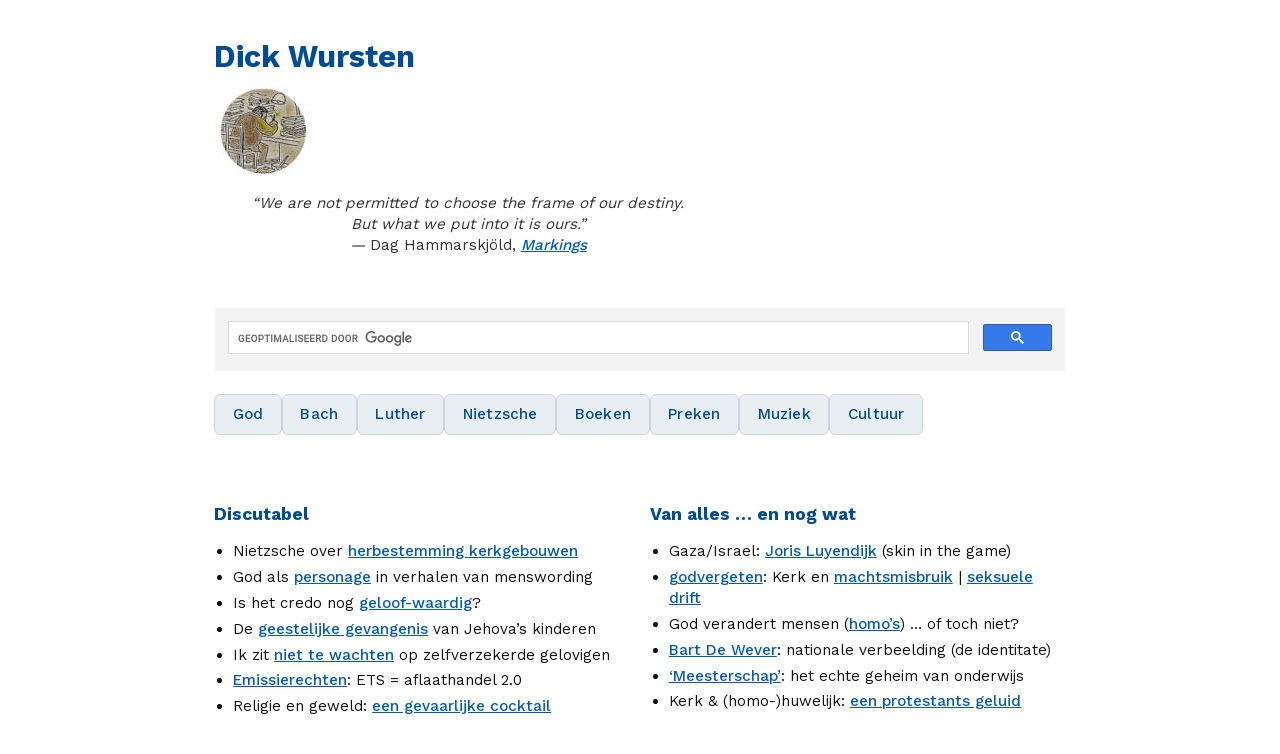

--- FILE ---
content_type: text/html
request_url: http://www.dick.wursten.be/
body_size: 3117
content:
<!DOCTYPE html>
<html lang="nl">
<head>
<!-- Google tag (gtag.js) -->
<script async src="https://www.googletagmanager.com/gtag/js?id=G-D4S854VYJ8"></script>
<script>
window.dataLayer = window.dataLayer || [];
function gtag(){dataLayer.push(arguments);}
gtag('js', new Date());
gtag('config', 'G-D4S854VYJ8');
</script>

  <meta http-equiv="Content-Type" content="text/html; charset=utf-8">
  <meta name="viewport" content="width=device-width, initial-scale=1.0">
  <meta name="description" content="Website van Dick Wursten: historicus en theoloog te Antwerpen. Artikelen over theologie, cultuur, bijbelvertalingen, en meer.">
  <meta name="keywords" content="Dick Wursten, theologie, cultuur, Nietzsche, Luther, Bach, bijbelvertaling, Antwerpen, religie, humanisme">
  <meta name="author" content="Dick Wursten">

  <title>Dick Wursten</title>
  

<link href="https://fonts.googleapis.com/css2?family=Work+Sans:wght@400;500;600;700&display=swap" rel="stylesheet">
<link rel="stylesheet" href="styles.css">
<style type="text/css">
.auto-style3 {
	font-style: italic;
	color: #333;
	max-width: 500px;
	text-align: center;
	padding-left: 0.5rem;
}
.auto-style4 {
	max-width: 900px;
	margin-top: 0;
	margin-bottom: 0;
}
.auto-style5 {
	font-family: Georgia, "Times New Roman", Times, serif;
}
.auto-style6 {
	font-style: normal;
}
</style>
</head>

<body>
  <div class="container">
      <header>
		  <h1>Dick Wursten</h1>
		  <img src="images/dwlogo.jpg" alt="dwlogo" style="display: block; margin-left: 0; margin-right: auto;">
		  <p class="auto-style3">“We are not permitted to choose the frame of our destiny. 
		  <br>But what we put into it is ours.”<br>
		  —<span class="auto-style6"> Dag Hammarskjöld, </span>
		  <a href="https://blog.wursten.be/dag-hammarskjold/">Markings</a>
		  </p>
		  <p class="auto-style3">&nbsp;</p>
		 

      <script>
        (function() {
          var cx = '006090590051754980977:9tjjzwwadgi';
          var gcse = document.createElement('script');
          gcse.type = 'text/javascript';
          gcse.async = true;
          gcse.src = 'https://cse.google.com/cse.js?cx=' + cx;
          var s = document.getElementsByTagName('script')[0];
          s.parentNode.insertBefore(gcse, s);
        })();
      </script>
      	<gcse:search></gcse:search>
	  </header>
	  <nav class="rubrieken">
		  <a href="theologie.htm">God</a> <a href="https://bach.wursten.be">Bach</a>
		  <a href="https://luther.wursten.be/">Luther</a>
		  <a href="nietzsche/frohliche-vrolijke.html">Nietzsche</a>
		  <a href="https://boeken.wursten.be">Boeken</a>
		  <a href="preken/preeklijst.htm">Preken</a>
		  <a href="muziek.htm">Muziek</a>
		  <a href="cultuur.htm">Cultuur</a>
		  
	  </nav>
	  <main><br>
	  <article class="twocol">
		  <div class="col">
			  <section>
				  <h3>Discutabel</h3>
				  <ul>
					  <li>Nietzsche over 
					  <a href="preken/erfgoedpreek.htm">
					  herbestemming kerkgebouwen</a></li>
					  <li>God als 
					  <a href="godalspersonage.htm">personage</a> 
			in verhalen van menswording</li>
					  <li>Is het credo nog 
					  <a href="credo_credibel.htm">
					  geloof-waardig</a>?</li>
					  <li>De 
					  <a href="sekte_kinderen.htm">geestelijke gevangenis</a> van 
					  Jehova’s kinderen</li>
					  <li>Ik zit 
					  <a href="religiealsethos.htm">niet te wachten</a> op 
					  zelfverzekerde gelovigen</li>
					  <li><a href="tinevanderstraeten.html">
					  Emissierechten</a>: 
					  ETS = aflaathandel 2.0</li>
					  <li>Religie en geweld: 
					  <a href="religiegeweld.htm">
					  een gevaarlijke cocktail</a></li>
					  <li>De hoofddoek op school: 
					  <a href="hoofddoek2.htm">enkele opmerkingen</a></li>
					  <li>Zwingli: God 
					  <a href="https://blog.wursten.be/wat-was-ik-daar-graag-bij-geweest/">
					  aan het woord laten</a></li>
				  </ul>
			  </section>
			  <section>
				  <h3>Religie</h3>
				  <ul>
					  <li>God, 
					  <a href="god.htm">hoe bedoel je</a>? (God, 
			a very short introduction)</li>
					  <li>Nietzsche’s 
					  <a href="nietzsche/frohliche-vrolijke.html">
					  vrolijke wetenschap</a> (D–NL)</li>
					  <li>De Westerse cultuur als 
					  <a href="christelijkeerfenis_westersecultuur_short.html">
					  erfenis van het christendom</a></li>
					  <li>Protestants–katholiek:
					  <a href="FAQ_prot-katholiek.htm">
					  Frequently Asked Questions</a></li>
					  <li>De uitdaging van het 
					  <a href="fundamentalisme.htm">
					  fundamentalisme</a></li>
					  <li>De paus vertegenwoordigt 
					  <a href="pauselijkemisverstanden.htm">
					  de christenen nìet</a></li>
				  </ul>
			  </section>
		  </div>
		  <div class="col">
			  <section>
				  <h3>Van alles … en nog wat</h3>
				  <ul>
					  <li>Gaza/Israel:
					  <a href="https://blog.wursten.be/joris-luyendijk-over-israel-palestina/">
					  Joris Luyendijk</a> (skin in the game)</li>
					  <li><a href="godvergeten.html">godvergeten</a>: 
					  Kerk 
			en <a href="machtsmisbruik.htm">machtsmisbruik</a> | 
					  <a href="machtsmisbruik_celibaat.htm">
					  seksuele drift</a></li>
					  <li>God verandert mensen (<a href="homo-kerk.htm">homo’s</a>) 
			… of toch niet?</li>
					  <li><a href="BartDeWever_identiteit.html">
					  Bart De Wever</a>: 
					  nationale verbeelding (de identitate)</li>
					  <li><a href="meesterschap.htm">‘Meesterschap’</a>: het echte geheim 
			van onderwijs</li>
					  <li>Kerk &amp; (homo-)huwelijk:
					  <a href="homo-huwelijk.htm">een protestants geluid</a></li>
				  </ul>
			  </section>
			  <section>
				  <h3>Cultuur</h3>
				  <ul>
					  <li>Guillaume Apollinaire, 
					  <a href="https://apollinaire.wursten.be">
					  Le Bestiaire ou le Cortège d’Orphée</a></li>
					  <li>T.S. Eliot: fragmenten uit 
					  <a href="eliot_3.htm">Four Quartets</a></li>
					  <li><a href="eliot_magi.htm">The Journey of the Magi</a> door 
					  The Waste Land</li>
					  <li>La Magdalène:
					  <a href="magdalena_start.htm">Maria Magdalena</a> – zondares / heilige</li>
					  <li>Dichters:
					  <a href="gerhardt.htm">Gerhardt</a>, 
					  <a href="achterberg.htm">Achterberg</a>, 
					  <a href="nijhoff_licht.htm">
					  Nijhoff</a></li>
				  </ul>
			  </section>
			  <section>
				  <h3>Bijbelvertaling en Liedboek</h3>
				  <ul>
					  <li>De NBV21:
					  <a href="https://www.debijbel.nl/wereld-van-de-bijbel/met-andere-woorden/maw/nbv21-hoe-vroom-moet-een-vertaling-zijn">
					  Hoe vroom moet een vertaling zijn?</a></li>
					  <li>BGT: 
					  Bijbel in Gewone Taal: 
					  <a href="BGT.htm">Naast de kwestie</a></li>
					  <li>NBV: 
					  <a href="bijbelvertaling.htm">
					  Nieuwe 
			Bijbelvertaling</a>: Boeiend, maar…</li>
					  <li>HSV: 
					  <a href="hsv.htm">Herziene Statenvertaling</a>: 
			gewikt / gewogen.</li>
					  <li>Aanvullend Liedboek: 
					  <a href="https://liedboek.wursten.be">
					  wat ontbreekt in LB2013</a></li>
					  <li>De Lutherbijbel: 
					  <a href="https://luther.wursten.be/de-lutherbijbel/">
					  een indrukwekkende prestatie</a></li>
				  </ul>
			  </section>
	  </article>
	  </main>
	  <footer>
		  <p><a href="preken/preeklijst.htm">Preken</a> – (preken zijn altijd ad 
	  hoc...)</p>
		  <p>Blog over <a href="https://godsdienstvrijheid.wursten.be">Godsdienst en 
	  vrijheid</a></p>
		  <p>Allerhande <a href="https://boeken.wursten.be">Boekbesprekingen</a></p>
		  <p>Reacties welkom op: <a href="email.html">dick @ wursten.be</a></p>
	  </footer>
  </div>
<!-- 100% privacy-first analytics -->
<script async src="https://scripts.simpleanalyticscdn.com/latest.js"></script>
</body>
</html>


--- FILE ---
content_type: text/css
request_url: http://www.dick.wursten.be/styles.css
body_size: 2306
content:
/* =========================================
   Base Styles & Variables
   ========================================= */
:root {
  --font-base: "Work Sans", Arial, sans-serif;

  --color-text: #111;
  --color-blue: #004c99;
  --color-blue-dark: #002f5e;
  --color-blue-light: #e9eef3;
  --color-blue-hover: #dce5ef;
  --color-link: #005bbb;
  --color-link-hover: #003366;

  --max-width: 900px;

  --radius: 6px;
  --shadow: 0 1px 4px rgba(0,0,0,0.12);

  /* Fluid typography (B+) */
  --fs-base: clamp(0.95rem, 1vw, 1.05rem);
  --fs-small: clamp(0.85rem, 0.9vw, 0.95rem);
  --fs-large: clamp(1.25rem, 1.8vw, 1.65rem);
}

*,
*::before,
*::after {
  box-sizing: border-box;
}

body {
  font-family: var(--font-base);
  margin: 0;
  padding: 0;
  background: #fff;
  color: var(--color-text);
  line-height: 1.40;
  font-size: var(--fs-base);
}

img {
  max-width: 100%;
  height: auto;
  display: block;
}

.container {
  max-width: var(--max-width);
  margin: 0 auto;
  padding: 1rem 1.5rem;
}

/* =========================================
   Unified Navigation (rubrieken / nav / btn)
   ========================================= */
nav, .rubrieken {
  display: flex;
  flex-wrap: wrap;
  gap: 0.75rem;
  justify-content: flex-start; /* as requested */
  margin: 1rem 0 1.5rem;
}

nav a,
nav .btn,
.rubrieken a {
  background: var(--color-blue-light);
  border: 1px solid #ccd5df;
  border-radius: var(--radius);
  padding: 0.55rem 1.1rem;
  color: var(--color-blue);
  text-decoration: none;
  font-weight: 500;
  letter-spacing: 0.2px;

  display: flex;
  align-items: center;
  justify-content: center;

  min-height: 40px; /* touch-friendly */
  transition: background-color 0.2s ease, color 0.2s ease, box-shadow 0.2s ease;
}

nav a:hover,
nav .btn:hover,
.rubrieken a:hover {
  background: var(--color-blue-hover);
  color: var(--color-blue-dark);
  box-shadow: var(--shadow);
}

/* Mobile-friendly stacking */
@media (max-width: 768px) {
  nav a,
  nav .btn,
  .rubrieken a {
    width: 100%;
    flex: 1 1 100%;
    text-align: center;
  }
}

/* =========================================
   Header
   ========================================= */
header {
  margin-bottom: 1.4rem;
  text-align: left;
}

header img {
  width: 100px;
  margin-top: 0.5rem;
  height: auto;
}

h1 {
  margin-bottom: 0.3rem;
  font-weight: 700;
  color: var(--color-blue);
}

h2, h3 {
  color: var(--color-blue);
  font-weight: 600;
  margin-top: 1.4rem;
  margin-bottom: 0.5rem;
}

h2 {
  font-size: var(--fs-large);
}

h3 {
  font-size: 1.1rem;
  font-weight: 700;
}

/* =========================================
   Figures & Captions
   ========================================= */
figure {
  display: table;
  margin: 1rem auto;
  text-align: center;
  max-width: 100%;

}

figcaption {
  font-style: italic;
  font-size: var(--fs-small);
  text-align: center;
  padding: 5px;
  color: #555;
}

figure.responsive-image {
  margin: 2rem auto;
  text-align: center;
  max-width: 700px;
}

figure.responsive-image img {
  border-radius: 8px;
  box-shadow: 0 2px 8px rgba(0,0,0,0.2);
}

figure.responsive-image figcaption {
  margin-top: 0.4rem;
}

/* =========================================
   Links
   ========================================= */   
p a,
li a {
  color: var(--color-link);
  text-decoration: underline;
  text-decoration-thickness: 1px;
  text-underline-offset: 2px;
  font-weight: 500;
}

p a:hover,
li a:hover {
  color: var(--color-link-hover);
  text-decoration-thickness: 2px;
}




/* =========================================
   Quotes
   ========================================= */
.quote {
  font-style: italic;
  color: #333;
  max-width: 520px;
  padding-left: 0.4rem;
}

.quote .author {
  font-style: normal;
}

/* =========================================
   Parallel Text Table Layout
   ========================================= */

.list {
  max-width: var(--max-width);
  margin: 0 auto;
  font-size: var(--fs-small);
}

.list table {
  width: 100%;
  border-collapse: collapse;
  table-layout: fixed;          /* vaste kolombreedtes */
}

.list th {
  text-align: left;
  font-weight: 700;
  color: var(--color-blue);
  border-bottom: 2px solid #ccd5df;
  padding: 0.4rem 0;
}

.list td {
  padding: 0.4rem 0.6rem;
  vertical-align: top;
  border-bottom: 1px solid #ddd;

  /* voorkomt breken van alinea’s over pagina's */
  break-inside: avoid;
  page-break-inside: avoid;
}

/* Linkerkolom: Duitse tekst */
.list td:first-child {
  width: 50%;
  color: #222;
}

/* Rechterkolom: Nederlandse vertaling */
.list td:last-child {
  width: 50%;
}

/* ---------- Mobile Weergave ---------- */
@media (max-width: 600px) {
  .list th { display: none; }

  .list tr {
    display: block;
    border-bottom: 1px solid #ddd;
    margin-bottom: 0.7rem;
    padding-bottom: 0.4rem;
  }

  .list td {
    display: block;
    border: none;
    padding: 0.15rem 0;
  }

  .list td:first-child {
    font-weight: 600;
    font-style: normal;
    color: var(--color-blue);
  }
}

/* ---------- Print Styles ---------- */
@media print {
  .list table {
    border: none;
  }

  .list td,
  .list th {
    border: none;    /* geen storende lijnen bij afdruk */
  }
}

/* =========================================
   Two-column Layout
   ========================================= */
article.twocol {
  display: grid;
  grid-template-columns: 1fr 1fr;
  gap: 1.2rem;
  font-size: 0.95rem;
}

article.twocol section {
  break-inside: avoid;
  margin-bottom: 0.6rem;
}

@media (max-width: 768px) {
  article.twocol {
    grid-template-columns: 1fr;
    row-gap: 1.2rem;
  }
}

/* =========================================
   Page Width Options
   ========================================= */

.widepage {
  max-width: 1024px;
  margin: 0 auto;
}


/* =========================================
   Lists
   ========================================= */
ul {
  padding-left: 1.2rem;
}

li {
  margin: 0.3rem 0;
}

/* =========================================
   Modern UL List (cultuur + statements)
   ========================================= */

.list-clean {
  list-style: none;
  margin: 0;
  padding: 0;
}

.list-clean li {
  padding: 0.35rem 0;
  border-bottom: 1px solid #e5e5e5;

  display: flex;
  flex-wrap: wrap;
  align-items: baseline;

  font-size: var(--fs-base);
  line-height: 1.3;
}

/* Title (the <a> part) */
.list-clean li a {
  font-weight: 600;
  margin-right: 0.35rem;
  color: var(--color-blue);
  text-decoration: none;
}

.list-clean li a:hover {
  color: var(--color-blue-dark);
  text-decoration: underline;
}

/* Optional description span, if used */
.list-clean li .desc {
  color: #444;
  font-size: var(--fs-small);
}

/* MOBILE: indent wrapped description */
@media (max-width: 600px) {
  .list-clean li {
    display: block;
    padding: 0.55rem 0;
  }
  .list-clean li .desc {
    display: block;
    padding-left: 1.2rem;
    margin-top: 0.1rem;
  }
}



/* =========================================
   Footer
   ========================================= */
footer {
  text-align: center;
  margin-top: 2rem;
  padding-top: 1rem;
  border-top: 1px solid #ddd;
  font-size: var(--fs-small);
  color: #444;
}

/* =========================================
   Back-to-top Icon
   ========================================= */
#back-to-top {
  position: fixed;
  bottom: 20px;
  right: 20px;

  width: 34px;
  height: 34px;

  background: #f8f8f8;
  border: 1px solid #ccc;
  border-radius: var(--radius);

  display: flex;
  align-items: center;
  justify-content: center;

  cursor: pointer;
  opacity: 0;
  pointer-events: none;
  transition: opacity 0.25s ease, transform 0.2s ease;
  z-index: 9999;
}

#back-to-top::before {
  content: "";
  border-left: 7px solid transparent;
  border-right: 7px solid transparent;
  border-bottom: 10px solid #000;
}

#back-to-top.show {
  opacity: 0.9;
  pointer-events: auto;
}

#back-to-top:hover {
  opacity: 1;
  transform: translateY(-3px);
}

